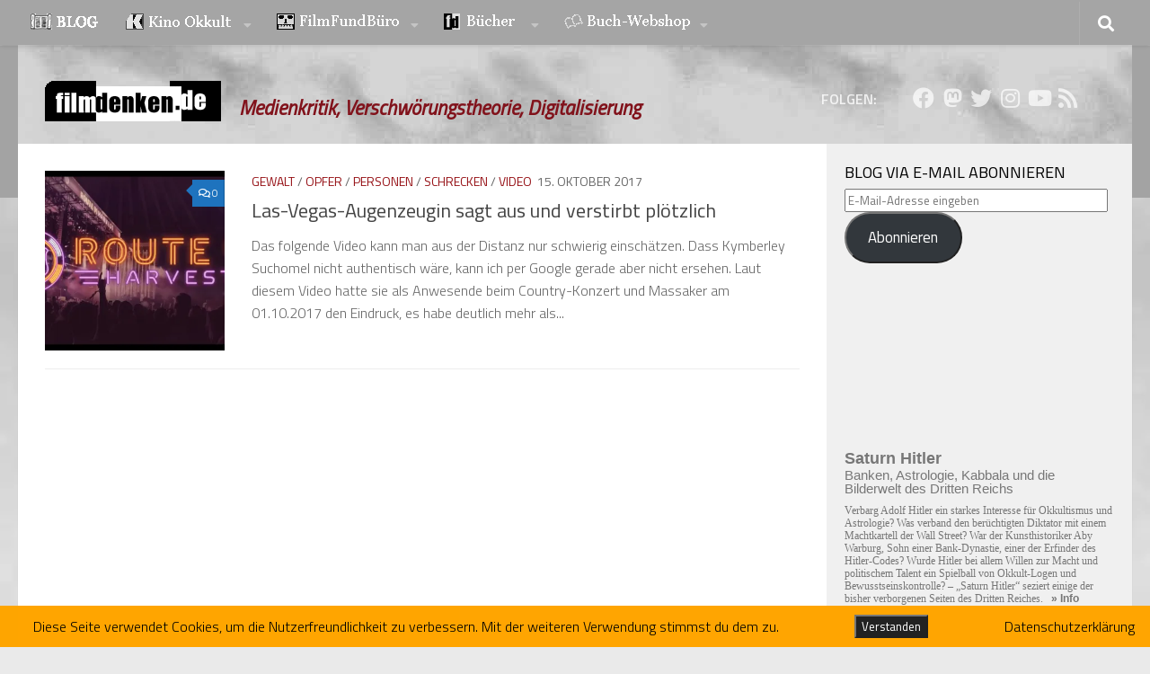

--- FILE ---
content_type: text/html; charset=UTF-8
request_url: https://filmdenken.de/tag/kymberley-suchomel/
body_size: 18058
content:
<!DOCTYPE html>
<html class="no-js" lang="de">
<head>
  <meta charset="UTF-8">
  <meta name="viewport" content="width=device-width, initial-scale=1.0">
  <link rel="profile" href="https://gmpg.org/xfn/11" />
  <link rel="pingback" href="https://filmdenken.de/xmlrpc.php">

  <meta name='robots' content='noindex, follow' />
<script>document.documentElement.className = document.documentElement.className.replace("no-js","js");</script>

	<!-- This site is optimized with the Yoast SEO plugin v26.8 - https://yoast.com/product/yoast-seo-wordpress/ -->
	<title>Kymberley Suchomel Archives | filmdenken.de</title>
	<meta property="og:locale" content="de_DE" />
	<meta property="og:type" content="article" />
	<meta property="og:title" content="Kymberley Suchomel Archives | filmdenken.de" />
	<meta property="og:url" content="https://filmdenken.de/tag/kymberley-suchomel/" />
	<meta property="og:site_name" content="filmdenken.de" />
	<meta property="og:image" content="https://i0.wp.com/filmdenken.de/wp-content/uploads/filmdenken-startseite-2020-07-02_2.png?fit=1569%2C901&ssl=1" />
	<meta property="og:image:width" content="1569" />
	<meta property="og:image:height" content="901" />
	<meta property="og:image:type" content="image/png" />
	<meta name="twitter:card" content="summary_large_image" />
	<meta name="twitter:site" content="@filmdenkende" />
	<script type="application/ld+json" class="yoast-schema-graph">{"@context":"https://schema.org","@graph":[{"@type":"CollectionPage","@id":"https://filmdenken.de/tag/kymberley-suchomel/","url":"https://filmdenken.de/tag/kymberley-suchomel/","name":"Kymberley Suchomel Archives | filmdenken.de","isPartOf":{"@id":"https://filmdenken.de/#website"},"primaryImageOfPage":{"@id":"https://filmdenken.de/tag/kymberley-suchomel/#primaryimage"},"image":{"@id":"https://filmdenken.de/tag/kymberley-suchomel/#primaryimage"},"thumbnailUrl":"https://i0.wp.com/filmdenken.de/wp-content/uploads/kymberly-suchomel-las-vegas.jpg?fit=1280%2C720&ssl=1","inLanguage":"de"},{"@type":"ImageObject","inLanguage":"de","@id":"https://filmdenken.de/tag/kymberley-suchomel/#primaryimage","url":"https://i0.wp.com/filmdenken.de/wp-content/uploads/kymberly-suchomel-las-vegas.jpg?fit=1280%2C720&ssl=1","contentUrl":"https://i0.wp.com/filmdenken.de/wp-content/uploads/kymberly-suchomel-las-vegas.jpg?fit=1280%2C720&ssl=1","width":1280,"height":720},{"@type":"WebSite","@id":"https://filmdenken.de/#website","url":"https://filmdenken.de/","name":"filmdenken.de","description":"Medienkritik, Verschwörungstheorie, Digitalisierung","publisher":{"@id":"https://filmdenken.de/#organization"},"potentialAction":[{"@type":"SearchAction","target":{"@type":"EntryPoint","urlTemplate":"https://filmdenken.de/?s={search_term_string}"},"query-input":{"@type":"PropertyValueSpecification","valueRequired":true,"valueName":"search_term_string"}}],"inLanguage":"de"},{"@type":"Organization","@id":"https://filmdenken.de/#organization","name":"filmdenken","url":"https://filmdenken.de/","logo":{"@type":"ImageObject","inLanguage":"de","@id":"https://filmdenken.de/#/schema/logo/image/","url":"https://i0.wp.com/filmdenken.de/wp-content/uploads/fd-logo-1.gif?fit=196%2C45&ssl=1","contentUrl":"https://i0.wp.com/filmdenken.de/wp-content/uploads/fd-logo-1.gif?fit=196%2C45&ssl=1","width":196,"height":45,"caption":"filmdenken"},"image":{"@id":"https://filmdenken.de/#/schema/logo/image/"},"sameAs":["https://www.facebook.com/filmdenken","https://x.com/filmdenkende","https://www.facebook.com/filmdenkende"]}]}</script>
	<!-- / Yoast SEO plugin. -->


<link rel='dns-prefetch' href='//stats.wp.com' />
<link rel='dns-prefetch' href='//v0.wordpress.com' />
<link rel='dns-prefetch' href='//jetpack.wordpress.com' />
<link rel='dns-prefetch' href='//s0.wp.com' />
<link rel='dns-prefetch' href='//public-api.wordpress.com' />
<link rel='dns-prefetch' href='//0.gravatar.com' />
<link rel='dns-prefetch' href='//1.gravatar.com' />
<link rel='dns-prefetch' href='//2.gravatar.com' />
<link rel='preconnect' href='//i0.wp.com' />
<link rel='preconnect' href='//c0.wp.com' />
<link id="hu-user-gfont" href="//fonts.googleapis.com/css?family=Titillium+Web:400,400italic,300italic,300,600&subset=latin,latin-ext" rel="stylesheet" type="text/css"><style id='wp-img-auto-sizes-contain-inline-css'>
img:is([sizes=auto i],[sizes^="auto," i]){contain-intrinsic-size:3000px 1500px}
/*# sourceURL=wp-img-auto-sizes-contain-inline-css */
</style>
<style id='wp-emoji-styles-inline-css'>

	img.wp-smiley, img.emoji {
		display: inline !important;
		border: none !important;
		box-shadow: none !important;
		height: 1em !important;
		width: 1em !important;
		margin: 0 0.07em !important;
		vertical-align: -0.1em !important;
		background: none !important;
		padding: 0 !important;
	}
/*# sourceURL=wp-emoji-styles-inline-css */
</style>
<link rel='stylesheet' id='wp-block-library-css' href='https://filmdenken.de/wp-content/plugins/gutenberg/build/styles/block-library/style.min.css?ver=22.4.0' media='all' />
<style id='wp-block-paragraph-inline-css'>
.is-small-text{font-size:.875em}.is-regular-text{font-size:1em}.is-large-text{font-size:2.25em}.is-larger-text{font-size:3em}.has-drop-cap:not(:focus):first-letter{float:left;font-size:8.4em;font-style:normal;font-weight:100;line-height:.68;margin:.05em .1em 0 0;text-transform:uppercase}body.rtl .has-drop-cap:not(:focus):first-letter{float:none;margin-left:.1em}p.has-drop-cap.has-background{overflow:hidden}:root :where(p.has-background){padding:1.25em 2.375em}:where(p.has-text-color:not(.has-link-color)) a{color:inherit}p.has-text-align-left[style*="writing-mode:vertical-lr"],p.has-text-align-right[style*="writing-mode:vertical-rl"]{rotate:180deg}
/*# sourceURL=https://filmdenken.de/wp-content/plugins/gutenberg/build/styles/block-library/paragraph/style.min.css */
</style>
<style id='global-styles-inline-css'>
:root{--wp--preset--aspect-ratio--square: 1;--wp--preset--aspect-ratio--4-3: 4/3;--wp--preset--aspect-ratio--3-4: 3/4;--wp--preset--aspect-ratio--3-2: 3/2;--wp--preset--aspect-ratio--2-3: 2/3;--wp--preset--aspect-ratio--16-9: 16/9;--wp--preset--aspect-ratio--9-16: 9/16;--wp--preset--color--black: #000000;--wp--preset--color--cyan-bluish-gray: #abb8c3;--wp--preset--color--white: #ffffff;--wp--preset--color--pale-pink: #f78da7;--wp--preset--color--vivid-red: #cf2e2e;--wp--preset--color--luminous-vivid-orange: #ff6900;--wp--preset--color--luminous-vivid-amber: #fcb900;--wp--preset--color--light-green-cyan: #7bdcb5;--wp--preset--color--vivid-green-cyan: #00d084;--wp--preset--color--pale-cyan-blue: #8ed1fc;--wp--preset--color--vivid-cyan-blue: #0693e3;--wp--preset--color--vivid-purple: #9b51e0;--wp--preset--gradient--vivid-cyan-blue-to-vivid-purple: linear-gradient(135deg,rgb(6,147,227) 0%,rgb(155,81,224) 100%);--wp--preset--gradient--light-green-cyan-to-vivid-green-cyan: linear-gradient(135deg,rgb(122,220,180) 0%,rgb(0,208,130) 100%);--wp--preset--gradient--luminous-vivid-amber-to-luminous-vivid-orange: linear-gradient(135deg,rgb(252,185,0) 0%,rgb(255,105,0) 100%);--wp--preset--gradient--luminous-vivid-orange-to-vivid-red: linear-gradient(135deg,rgb(255,105,0) 0%,rgb(207,46,46) 100%);--wp--preset--gradient--very-light-gray-to-cyan-bluish-gray: linear-gradient(135deg,rgb(238,238,238) 0%,rgb(169,184,195) 100%);--wp--preset--gradient--cool-to-warm-spectrum: linear-gradient(135deg,rgb(74,234,220) 0%,rgb(151,120,209) 20%,rgb(207,42,186) 40%,rgb(238,44,130) 60%,rgb(251,105,98) 80%,rgb(254,248,76) 100%);--wp--preset--gradient--blush-light-purple: linear-gradient(135deg,rgb(255,206,236) 0%,rgb(152,150,240) 100%);--wp--preset--gradient--blush-bordeaux: linear-gradient(135deg,rgb(254,205,165) 0%,rgb(254,45,45) 50%,rgb(107,0,62) 100%);--wp--preset--gradient--luminous-dusk: linear-gradient(135deg,rgb(255,203,112) 0%,rgb(199,81,192) 50%,rgb(65,88,208) 100%);--wp--preset--gradient--pale-ocean: linear-gradient(135deg,rgb(255,245,203) 0%,rgb(182,227,212) 50%,rgb(51,167,181) 100%);--wp--preset--gradient--electric-grass: linear-gradient(135deg,rgb(202,248,128) 0%,rgb(113,206,126) 100%);--wp--preset--gradient--midnight: linear-gradient(135deg,rgb(2,3,129) 0%,rgb(40,116,252) 100%);--wp--preset--font-size--small: 13px;--wp--preset--font-size--medium: 20px;--wp--preset--font-size--large: 36px;--wp--preset--font-size--x-large: 42px;--wp--preset--spacing--20: 0.44rem;--wp--preset--spacing--30: 0.67rem;--wp--preset--spacing--40: 1rem;--wp--preset--spacing--50: 1.5rem;--wp--preset--spacing--60: 2.25rem;--wp--preset--spacing--70: 3.38rem;--wp--preset--spacing--80: 5.06rem;--wp--preset--shadow--natural: 6px 6px 9px rgba(0, 0, 0, 0.2);--wp--preset--shadow--deep: 12px 12px 50px rgba(0, 0, 0, 0.4);--wp--preset--shadow--sharp: 6px 6px 0px rgba(0, 0, 0, 0.2);--wp--preset--shadow--outlined: 6px 6px 0px -3px rgb(255, 255, 255), 6px 6px rgb(0, 0, 0);--wp--preset--shadow--crisp: 6px 6px 0px rgb(0, 0, 0);}:where(body) { margin: 0; }:where(.is-layout-flex){gap: 0.5em;}:where(.is-layout-grid){gap: 0.5em;}body .is-layout-flex{display: flex;}.is-layout-flex{flex-wrap: wrap;align-items: center;}.is-layout-flex > :is(*, div){margin: 0;}body .is-layout-grid{display: grid;}.is-layout-grid > :is(*, div){margin: 0;}body{padding-top: 0px;padding-right: 0px;padding-bottom: 0px;padding-left: 0px;}a:where(:not(.wp-element-button)){text-decoration: underline;}:root :where(.wp-element-button, .wp-block-button__link){background-color: #32373c;border-width: 0;color: #fff;font-family: inherit;font-size: inherit;font-style: inherit;font-weight: inherit;letter-spacing: inherit;line-height: inherit;padding-top: calc(0.667em + 2px);padding-right: calc(1.333em + 2px);padding-bottom: calc(0.667em + 2px);padding-left: calc(1.333em + 2px);text-decoration: none;text-transform: inherit;}.has-black-color{color: var(--wp--preset--color--black) !important;}.has-cyan-bluish-gray-color{color: var(--wp--preset--color--cyan-bluish-gray) !important;}.has-white-color{color: var(--wp--preset--color--white) !important;}.has-pale-pink-color{color: var(--wp--preset--color--pale-pink) !important;}.has-vivid-red-color{color: var(--wp--preset--color--vivid-red) !important;}.has-luminous-vivid-orange-color{color: var(--wp--preset--color--luminous-vivid-orange) !important;}.has-luminous-vivid-amber-color{color: var(--wp--preset--color--luminous-vivid-amber) !important;}.has-light-green-cyan-color{color: var(--wp--preset--color--light-green-cyan) !important;}.has-vivid-green-cyan-color{color: var(--wp--preset--color--vivid-green-cyan) !important;}.has-pale-cyan-blue-color{color: var(--wp--preset--color--pale-cyan-blue) !important;}.has-vivid-cyan-blue-color{color: var(--wp--preset--color--vivid-cyan-blue) !important;}.has-vivid-purple-color{color: var(--wp--preset--color--vivid-purple) !important;}.has-black-background-color{background-color: var(--wp--preset--color--black) !important;}.has-cyan-bluish-gray-background-color{background-color: var(--wp--preset--color--cyan-bluish-gray) !important;}.has-white-background-color{background-color: var(--wp--preset--color--white) !important;}.has-pale-pink-background-color{background-color: var(--wp--preset--color--pale-pink) !important;}.has-vivid-red-background-color{background-color: var(--wp--preset--color--vivid-red) !important;}.has-luminous-vivid-orange-background-color{background-color: var(--wp--preset--color--luminous-vivid-orange) !important;}.has-luminous-vivid-amber-background-color{background-color: var(--wp--preset--color--luminous-vivid-amber) !important;}.has-light-green-cyan-background-color{background-color: var(--wp--preset--color--light-green-cyan) !important;}.has-vivid-green-cyan-background-color{background-color: var(--wp--preset--color--vivid-green-cyan) !important;}.has-pale-cyan-blue-background-color{background-color: var(--wp--preset--color--pale-cyan-blue) !important;}.has-vivid-cyan-blue-background-color{background-color: var(--wp--preset--color--vivid-cyan-blue) !important;}.has-vivid-purple-background-color{background-color: var(--wp--preset--color--vivid-purple) !important;}.has-black-border-color{border-color: var(--wp--preset--color--black) !important;}.has-cyan-bluish-gray-border-color{border-color: var(--wp--preset--color--cyan-bluish-gray) !important;}.has-white-border-color{border-color: var(--wp--preset--color--white) !important;}.has-pale-pink-border-color{border-color: var(--wp--preset--color--pale-pink) !important;}.has-vivid-red-border-color{border-color: var(--wp--preset--color--vivid-red) !important;}.has-luminous-vivid-orange-border-color{border-color: var(--wp--preset--color--luminous-vivid-orange) !important;}.has-luminous-vivid-amber-border-color{border-color: var(--wp--preset--color--luminous-vivid-amber) !important;}.has-light-green-cyan-border-color{border-color: var(--wp--preset--color--light-green-cyan) !important;}.has-vivid-green-cyan-border-color{border-color: var(--wp--preset--color--vivid-green-cyan) !important;}.has-pale-cyan-blue-border-color{border-color: var(--wp--preset--color--pale-cyan-blue) !important;}.has-vivid-cyan-blue-border-color{border-color: var(--wp--preset--color--vivid-cyan-blue) !important;}.has-vivid-purple-border-color{border-color: var(--wp--preset--color--vivid-purple) !important;}.has-vivid-cyan-blue-to-vivid-purple-gradient-background{background: var(--wp--preset--gradient--vivid-cyan-blue-to-vivid-purple) !important;}.has-light-green-cyan-to-vivid-green-cyan-gradient-background{background: var(--wp--preset--gradient--light-green-cyan-to-vivid-green-cyan) !important;}.has-luminous-vivid-amber-to-luminous-vivid-orange-gradient-background{background: var(--wp--preset--gradient--luminous-vivid-amber-to-luminous-vivid-orange) !important;}.has-luminous-vivid-orange-to-vivid-red-gradient-background{background: var(--wp--preset--gradient--luminous-vivid-orange-to-vivid-red) !important;}.has-very-light-gray-to-cyan-bluish-gray-gradient-background{background: var(--wp--preset--gradient--very-light-gray-to-cyan-bluish-gray) !important;}.has-cool-to-warm-spectrum-gradient-background{background: var(--wp--preset--gradient--cool-to-warm-spectrum) !important;}.has-blush-light-purple-gradient-background{background: var(--wp--preset--gradient--blush-light-purple) !important;}.has-blush-bordeaux-gradient-background{background: var(--wp--preset--gradient--blush-bordeaux) !important;}.has-luminous-dusk-gradient-background{background: var(--wp--preset--gradient--luminous-dusk) !important;}.has-pale-ocean-gradient-background{background: var(--wp--preset--gradient--pale-ocean) !important;}.has-electric-grass-gradient-background{background: var(--wp--preset--gradient--electric-grass) !important;}.has-midnight-gradient-background{background: var(--wp--preset--gradient--midnight) !important;}.has-small-font-size{font-size: var(--wp--preset--font-size--small) !important;}.has-medium-font-size{font-size: var(--wp--preset--font-size--medium) !important;}.has-large-font-size{font-size: var(--wp--preset--font-size--large) !important;}.has-x-large-font-size{font-size: var(--wp--preset--font-size--x-large) !important;}
/*# sourceURL=global-styles-inline-css */
</style>

<style id='classic-theme-styles-inline-css'>
.wp-block-button__link{background-color:#32373c;border-radius:9999px;box-shadow:none;color:#fff;font-size:1.125em;padding:calc(.667em + 2px) calc(1.333em + 2px);text-decoration:none}.wp-block-file__button{background:#32373c;color:#fff}.wp-block-accordion-heading{margin:0}.wp-block-accordion-heading__toggle{background-color:inherit!important;color:inherit!important}.wp-block-accordion-heading__toggle:not(:focus-visible){outline:none}.wp-block-accordion-heading__toggle:focus,.wp-block-accordion-heading__toggle:hover{background-color:inherit!important;border:none;box-shadow:none;color:inherit;padding:var(--wp--preset--spacing--20,1em) 0;text-decoration:none}.wp-block-accordion-heading__toggle:focus-visible{outline:auto;outline-offset:0}
/*# sourceURL=https://filmdenken.de/wp-content/plugins/gutenberg/build/styles/block-library/classic.min.css */
</style>
<link rel='stylesheet' id='fhw_dsgvo_cookie_register_frontend_style-css' href='https://filmdenken.de/wp-content/plugins/dsgvo-tools-cookie-hinweis-datenschutz/styles/frontend.css?ver=1769061608' media='all' />
<link rel='stylesheet' id='ce_responsive-css' href='https://filmdenken.de/wp-content/plugins/simple-embed-code/css/video-container.min.css?ver=2.5.1' media='all' />
<link rel='stylesheet' id='mc4wp-form-basic-css' href='https://filmdenken.de/wp-content/plugins/mailchimp-for-wp/assets/css/form-basic.css?ver=4.11.1' media='all' />
<link rel='stylesheet' id='hueman-main-style-css' href='https://filmdenken.de/wp-content/themes/hueman/assets/front/css/main.min.css?ver=3.7.27' media='all' />
<style id='hueman-main-style-inline-css'>
body { font-family:'Titillium Web', Arial, sans-serif;font-size:1.00rem }@media only screen and (min-width: 720px) {
        .nav > li { font-size:1.00rem; }
      }.sidebar .widget { padding-left: 20px; padding-right: 20px; padding-top: 20px; }::selection { background-color: #961116; }
::-moz-selection { background-color: #961116; }a,a>span.hu-external::after,.themeform label .required,#flexslider-featured .flex-direction-nav .flex-next:hover,#flexslider-featured .flex-direction-nav .flex-prev:hover,.post-hover:hover .post-title a,.post-title a:hover,.sidebar.s1 .post-nav li a:hover i,.content .post-nav li a:hover i,.post-related a:hover,.sidebar.s1 .widget_rss ul li a,#footer .widget_rss ul li a,.sidebar.s1 .widget_calendar a,#footer .widget_calendar a,.sidebar.s1 .alx-tab .tab-item-category a,.sidebar.s1 .alx-posts .post-item-category a,.sidebar.s1 .alx-tab li:hover .tab-item-title a,.sidebar.s1 .alx-tab li:hover .tab-item-comment a,.sidebar.s1 .alx-posts li:hover .post-item-title a,#footer .alx-tab .tab-item-category a,#footer .alx-posts .post-item-category a,#footer .alx-tab li:hover .tab-item-title a,#footer .alx-tab li:hover .tab-item-comment a,#footer .alx-posts li:hover .post-item-title a,.comment-tabs li.active a,.comment-awaiting-moderation,.child-menu a:hover,.child-menu .current_page_item > a,.wp-pagenavi a{ color: #961116; }input[type="submit"],.themeform button[type="submit"],.sidebar.s1 .sidebar-top,.sidebar.s1 .sidebar-toggle,#flexslider-featured .flex-control-nav li a.flex-active,.post-tags a:hover,.sidebar.s1 .widget_calendar caption,#footer .widget_calendar caption,.author-bio .bio-avatar:after,.commentlist li.bypostauthor > .comment-body:after,.commentlist li.comment-author-admin > .comment-body:after{ background-color: #961116; }.post-format .format-container { border-color: #961116; }.sidebar.s1 .alx-tabs-nav li.active a,#footer .alx-tabs-nav li.active a,.comment-tabs li.active a,.wp-pagenavi a:hover,.wp-pagenavi a:active,.wp-pagenavi span.current{ border-bottom-color: #961116!important; }.sidebar.s2 .post-nav li a:hover i,
.sidebar.s2 .widget_rss ul li a,
.sidebar.s2 .widget_calendar a,
.sidebar.s2 .alx-tab .tab-item-category a,
.sidebar.s2 .alx-posts .post-item-category a,
.sidebar.s2 .alx-tab li:hover .tab-item-title a,
.sidebar.s2 .alx-tab li:hover .tab-item-comment a,
.sidebar.s2 .alx-posts li:hover .post-item-title a { color: #1e73be; }
.sidebar.s2 .sidebar-top,.sidebar.s2 .sidebar-toggle,.post-comments,.jp-play-bar,.jp-volume-bar-value,.sidebar.s2 .widget_calendar caption{ background-color: #1e73be; }.sidebar.s2 .alx-tabs-nav li.active a { border-bottom-color: #1e73be; }
.post-comments::before { border-right-color: #1e73be; }
      .search-expand,
              #nav-topbar.nav-container { background-color: #a5a5a5}@media only screen and (min-width: 720px) {
                #nav-topbar .nav ul { background-color: #a5a5a5; }
              }.is-scrolled #header .nav-container.desktop-sticky,
              .is-scrolled #header .search-expand { background-color: #a5a5a5; background-color: rgba(165,165,165,0.90) }.is-scrolled .topbar-transparent #nav-topbar.desktop-sticky .nav ul { background-color: #a5a5a5; background-color: rgba(165,165,165,0.95) }#header { background-color: #a3a3a3; }
@media only screen and (min-width: 720px) {
  #nav-header .nav ul { background-color: #a3a3a3; }
}
        #header #nav-mobile { background-color: #a5a5a5; }.is-scrolled #header #nav-mobile { background-color: #a5a5a5; background-color: rgba(165,165,165,0.90) }#nav-header.nav-container, #main-header-search .search-expand { background-color: ; }
@media only screen and (min-width: 720px) {
  #nav-header .nav ul { background-color: ; }
}
        body {background: #eaeaea url(https://i0.wp.com/filmdenken.de/wp-content/uploads/hintergrund-wolken-grau.jpg?fit=700%2C700&ssl=1) repeat center center;background-attachment:fixed;background-size: cover;}

/*# sourceURL=hueman-main-style-inline-css */
</style>
<link rel='stylesheet' id='hueman-font-awesome-css' href='https://filmdenken.de/wp-content/themes/hueman/assets/front/css/font-awesome.min.css?ver=3.7.27' media='all' />
<link rel='stylesheet' id='jetpack-subscriptions-css' href='https://c0.wp.com/p/jetpack/15.4/_inc/build/subscriptions/subscriptions.min.css' media='all' />
<link rel='stylesheet' id='if-style-css' href='https://filmdenken.de/wp-content/plugins/ifeature-slider/css/if-slider.css?ver=6.9' media='all' />
<script src="https://c0.wp.com/c/6.9/wp-includes/js/jquery/jquery.min.js" id="jquery-core-js"></script>
<script src="https://c0.wp.com/c/6.9/wp-includes/js/jquery/jquery-migrate.min.js" id="jquery-migrate-js"></script>
<script src="https://filmdenken.de/wp-content/plugins/dsgvo-tools-cookie-hinweis-datenschutz/js/js.js?ver=1769061608" id="fhw_dsgvo_cookie_js-js"></script>
<script src="https://filmdenken.de/wp-content/plugins/related-posts-thumbnails/assets/js/front.min.js?ver=4.3.1" id="rpt_front_style-js"></script>
<script src="https://filmdenken.de/wp-content/plugins/related-posts-thumbnails/assets/js/lazy-load.js?ver=4.3.1" id="rpt-lazy-load-js"></script>
<link rel="https://api.w.org/" href="https://filmdenken.de/wp-json/" /><link rel="alternate" title="JSON" type="application/json" href="https://filmdenken.de/wp-json/wp/v2/tags/3210" /><link rel="EditURI" type="application/rsd+xml" title="RSD" href="https://filmdenken.de/xmlrpc.php?rsd" />
<meta name="generator" content="WordPress 6.9" />
            <script type="text/javascript"><!--
                                function powerpress_pinw(pinw_url){window.open(pinw_url, 'PowerPressPlayer','toolbar=0,status=0,resizable=1,width=460,height=320');	return false;}
                //-->

                // tabnab protection
                window.addEventListener('load', function () {
                    // make all links have rel="noopener noreferrer"
                    document.querySelectorAll('a[target="_blank"]').forEach(link => {
                        link.setAttribute('rel', 'noopener noreferrer');
                    });
                });
            </script>
                    <style>
            #related_posts_thumbnails li {
                border-right: 1px solid #dddddd;
                background-color: #ffffff            }

            #related_posts_thumbnails li:hover {
                background-color: #eeeeee;
            }

            .relpost_content {
                font-size: 14px;
                color: #333333;
            }

            .relpost-block-single {
                background-color: #ffffff;
                border-right: 1px solid #dddddd;
                border-left: 1px solid #dddddd;
                margin-right: -1px;
            }

            .relpost-block-single:hover {
                background-color: #eeeeee;
            }
        </style>

        	<style>img#wpstats{display:none}</style>
		<!-- Analytics by WP Statistics - https://wp-statistics.com -->
    <link rel="preload" as="font" type="font/woff2" href="https://filmdenken.de/wp-content/themes/hueman/assets/front/webfonts/fa-brands-400.woff2?v=5.15.2" crossorigin="anonymous"/>
    <link rel="preload" as="font" type="font/woff2" href="https://filmdenken.de/wp-content/themes/hueman/assets/front/webfonts/fa-regular-400.woff2?v=5.15.2" crossorigin="anonymous"/>
    <link rel="preload" as="font" type="font/woff2" href="https://filmdenken.de/wp-content/themes/hueman/assets/front/webfonts/fa-solid-900.woff2?v=5.15.2" crossorigin="anonymous"/>
  <!--[if lt IE 9]>
<script src="https://filmdenken.de/wp-content/themes/hueman/assets/front/js/ie/html5shiv-printshiv.min.js"></script>
<script src="https://filmdenken.de/wp-content/themes/hueman/assets/front/js/ie/selectivizr.js"></script>
<![endif]-->
<style>.recentcomments a{display:inline !important;padding:0 !important;margin:0 !important;}</style><link rel="icon" href="https://i0.wp.com/filmdenken.de/wp-content/uploads/cropped-fd-favicon_gro%C3%9F-1.jpg?fit=32%2C32&#038;ssl=1" sizes="32x32" />
<link rel="icon" href="https://i0.wp.com/filmdenken.de/wp-content/uploads/cropped-fd-favicon_gro%C3%9F-1.jpg?fit=192%2C192&#038;ssl=1" sizes="192x192" />
<link rel="apple-touch-icon" href="https://i0.wp.com/filmdenken.de/wp-content/uploads/cropped-fd-favicon_gro%C3%9F-1.jpg?fit=180%2C180&#038;ssl=1" />
<meta name="msapplication-TileImage" content="https://i0.wp.com/filmdenken.de/wp-content/uploads/cropped-fd-favicon_gro%C3%9F-1.jpg?fit=270%2C270&#038;ssl=1" />
		<style id="wp-custom-css">
			.page-title {
 display: none;
}
.site-description {
 font-size: 1.4em !important;
 font-weight: bold;
 color: #81121b;
}
.entry-inner {
 font-family:Georgia, serif;
 color: black;
}
#header { position: relative; padding-bottom: 30px; }
#header .hu-pad  { background-image: url("https://filmdenken.de/fd/grafik/hintergrund-wolken-grau-dunkel2.jpg"); }
#content .entry-summary { color: #666666; }
#content .post-meta { color: #666666; }
.advanced-recent-posts { line-height: 1.2em !important; }
.advanced-recent-posts  { maxlength: 10 !important; }
a:link, a:visited {
 text-decoration: none !important;
}
.is-type-video  { margin-top: 15px; margin-bottom: 15px; }
.video-container  { margin-top: 15px; margin-bottom: 15px; }
cite { font-size: 0.8em !important; }
.wp-block-image  { margin-top: 20px !important; margin-bottom: 20px !important; }
.relpost-thumb-container  { margin-top: 40px !important; }
.wp-block-quote  { margin-top: 20px !important; margin-bottom: 20px !important; }
.page-id-XX .page-title {
    display: none !important; }
.size-full { margin-top: 20px !important; margin-bottom: 20px !important; }
h3 {
 font-size: 1.2em !important;
 font-weight: bold;
 color: #000000;
}
h4 {
 font-size: 1.0em !important;
 font-weight: bold;
 color: #000000;
}		</style>
		</head>

<body data-rsssl=1 class="archive tag tag-kymberley-suchomel tag-3210 wp-custom-logo wp-embed-responsive wp-theme-hueman col-2cl full-width topbar-enabled header-desktop-sticky header-mobile-sticky hueman-3-7-27 chrome">
<div id="wrapper">
  <a class="screen-reader-text skip-link" href="#content">Zum Inhalt springen</a>
  
  <header id="header" class="top-menu-mobile-on one-mobile-menu top_menu header-ads-desktop  topbar-transparent no-header-img">
        <nav class="nav-container group mobile-menu mobile-sticky " id="nav-mobile" data-menu-id="header-1">
  <div class="mobile-title-logo-in-header"><p class="site-title">                  <a class="custom-logo-link" href="https://filmdenken.de/" rel="home" title="filmdenken.de | Homepage"><img src="https://i0.wp.com/filmdenken.de/wp-content/uploads/cropped-fd-logo-1-1.gif?fit=196%2C45&#038;ssl=1" alt="filmdenken.de" width="196" height="45"/></a>                </p></div>
        
                    <!-- <div class="ham__navbar-toggler collapsed" aria-expanded="false">
          <div class="ham__navbar-span-wrapper">
            <span class="ham-toggler-menu__span"></span>
          </div>
        </div> -->
        <button class="ham__navbar-toggler-two collapsed" title="Menu" aria-expanded="false">
          <span class="ham__navbar-span-wrapper">
            <span class="line line-1"></span>
            <span class="line line-2"></span>
            <span class="line line-3"></span>
          </span>
        </button>
            
      <div class="nav-text"></div>
      <div class="nav-wrap container">
                  <ul class="nav container-inner group mobile-search">
                            <li>
                  <form role="search" method="get" class="search-form" action="https://filmdenken.de/">
				<label>
					<span class="screen-reader-text">Suche nach:</span>
					<input type="search" class="search-field" placeholder="Suchen …" value="" name="s" />
				</label>
				<input type="submit" class="search-submit" value="Suchen" />
			</form>                </li>
                      </ul>
                <ul id="menu-filmdenken" class="nav container-inner group"><li id="menu-item-16974" class="menu-item menu-item-type-post_type menu-item-object-page current_page_parent menu-item-16974"><a href="https://filmdenken.de/blog-medienkritik-politik-verschwoerungstheorie-interpretation-digitalisierung/"><img src="https://filmdenken.de/fd/grafik/menu-blog.gif" alt="filmdenken-Blog" /></a></li>
<li id="menu-item-13" class="menu-item menu-item-type-custom menu-item-object-custom menu-item-has-children menu-item-13"><a href="https://filmdenken.de/kino-okkult-eine-geheime-weltgeschichte-im-zeitalter-des-films-portal/" title="Kino Okkult &#8211; Film, Architektur, Geschichte, Verschwörungstheorie"><img src="https://filmdenken.de/fd/grafik/menu-ko.gif" alt="Kino Okkult" /></a>
<ul class="sub-menu">
	<li id="menu-item-15" class="menu-item menu-item-type-custom menu-item-object-custom menu-item-15"><a href="https://filmdenken.de/kino-okkult-eine-geheime-weltgeschichte-im-zeitalter-des-films-portal/">Kino Okkult – Portal</a></li>
	<li id="menu-item-2809" class="menu-item menu-item-type-custom menu-item-object-custom menu-item-2809"><a href="https://filmdenken.de/kino-okkult-eine-geheime-weltgeschichte-im-zeitalter-des-films-1-11-september-2001-buch-info/">Bd. 1: 11. September 2001</a></li>
	<li id="menu-item-17" class="menu-item menu-item-type-custom menu-item-object-custom menu-item-17"><a href="https://filmdenken.de/kino-okkult-eine-geheime-weltgeschichte-im-zeitalter-des-films-2-geheimgesellschaften-buch-info/">Bd. 2: Geheimgesellschaften</a></li>
</ul>
</li>
<li id="menu-item-22" class="menu-item menu-item-type-custom menu-item-object-custom menu-item-has-children menu-item-22"><a href="https://filmdenken.de/filmfundbuero-experimentalfilm-found-footage-dokumentation/" title="Medienkritik, Dokumentarfilm, Experimentalfilm, found footage, Satire"><img src="https://filmdenken.de/fd/grafik/menu-ffb.gif" alt="FilmFundBüro" /></a>
<ul class="sub-menu">
	<li id="menu-item-4674" class="menu-item menu-item-type-custom menu-item-object-custom menu-item-4674"><a href="https://filmdenken.de/filmfundbuero-experimentalfilm-found-footage-dokumentation/filme-ansehen-videos/">Filme ansehen</a></li>
	<li id="menu-item-4675" class="menu-item menu-item-type-custom menu-item-object-custom menu-item-4675"><a href="https://filmdenken.de/filmfundbuero-experimentalfilm-found-footage-dokumentation/filmprogramm/">Filmprogramm</a></li>
	<li id="menu-item-4676" class="menu-item menu-item-type-custom menu-item-object-custom menu-item-4676"><a href="https://filmdenken.de/filmfundbuero-experimentalfilm-found-footage-dokumentation/vorfuehrung-und-gespraech-erwachsenenbildung-medienkompetenz/">Vorführung und Gespräch</a></li>
	<li id="menu-item-4677" class="menu-item menu-item-type-custom menu-item-object-custom menu-item-4677"><a href="https://filmdenken.de/filmfundbuero-experimentalfilm-found-footage-dokumentation/programmatik-found-footage-mashup-bildarchiv/">Programmatik</a></li>
	<li id="menu-item-4678" class="menu-item menu-item-type-custom menu-item-object-custom menu-item-4678"><a href="https://filmdenken.de/filmfundbuero-experimentalfilm-found-footage-dokumentation/urheberrecht-essay-bildzitat-filmzitat-mashup-found-footage/">Urheberrecht-Essay</a></li>
	<li id="menu-item-4679" class="menu-item menu-item-type-custom menu-item-object-custom menu-item-4679"><a href="https://filmdenken.de/filmfundbuero-experimentalfilm-found-footage-dokumentation/weblinks-found-footage-experimentalfilm-videokunst-urheberrecht/">Weblinks</a></li>
	<li id="menu-item-8125" class="menu-item menu-item-type-custom menu-item-object-custom menu-item-8125"><a href="http://youtube.com/filmdenken">YouTube-Channel</a></li>
</ul>
</li>
<li id="menu-item-26" class="menu-item menu-item-type-custom menu-item-object-custom menu-item-has-children menu-item-26"><a href="https://filmdenken.de/buch-webshop-medienkritik-verschwoerungstheorie-physiognomik/"><img src="https://filmdenken.de/fd/grafik/menu-buecher.gif" alt="Bücher" /></a>
<ul class="sub-menu">
	<li id="menu-item-8397" class="menu-item menu-item-type-post_type menu-item-object-page menu-item-8397"><a href="https://filmdenken.de/buecher/saturn-hitler-banken-astrologie-kabbala-und-die-bilderwelt-des-dritten-reichs-buch-info-videos/">Saturn Hitler. Banken, Astrologie, Kabbala und die Bilderwelt des Dritten Reichs</a></li>
	<li id="menu-item-8396" class="menu-item menu-item-type-post_type menu-item-object-page menu-item-8396"><a href="https://filmdenken.de/buecher/okkultsymbolik-und-machtpolitik-verschwoerungstheorie-kabbala-und-physiognomik-buch-info-videos/">Okkultsymbolik und Machtpolitik. Verschwörungstheorie, Kabbala und Physiognomik</a></li>
	<li id="menu-item-34" class="menu-item menu-item-type-custom menu-item-object-custom menu-item-34"><a href="https://filmdenken.de/buecher/krisen-abriss-finanzkrise-kulturkritik-buch-info/">Krisen-Abriss</a></li>
	<li id="menu-item-32" class="menu-item menu-item-type-custom menu-item-object-custom menu-item-32"><a href="https://filmdenken.de/kino-okkult-eine-geheime-weltgeschichte-im-zeitalter-des-films-portal/">Reihe „Kino Okkult“</a></li>
	<li id="menu-item-29" class="menu-item menu-item-type-custom menu-item-object-custom menu-item-29"><a href="https://filmdenken.de/glotze-fatal-wie-tv-unterhaltung-leben-zerstoert-buch-info">Glotze fatal</a></li>
	<li id="menu-item-3252" class="menu-item menu-item-type-custom menu-item-object-custom menu-item-3252"><a href="https://filmdenken.de/filmbild-und-koerperwelt-anthropomorphismus-in-naturphilosophie-aesthetik-und-medientheorie-der-moderne-buch-info/">Filmbild und Körperwelt</a></li>
	<li id="menu-item-8869" class="menu-item menu-item-type-custom menu-item-object-custom menu-item-8869"><a href="https://filmdenken.de/billywilder/index2.htm">Billy Wilder</a></li>
</ul>
</li>
<li id="menu-item-24" class="menu-item menu-item-type-custom menu-item-object-custom menu-item-has-children menu-item-24"><a href="https://filmdenken.de/buch-webshop-medienkritik-verschwoerungstheorie-physiognomik/" title="Buch-Webshop für filmdenken-Bücher"><img src="https://filmdenken.de/fd/grafik/menu-webshop.gif" alt="Buch-Webshop" /></a>
<ul class="sub-menu">
	<li id="menu-item-28" class="menu-item menu-item-type-custom menu-item-object-custom menu-item-28"><a href="https://filmdenken.de/buch-webshop-medienkritik-verschwoerungstheorie-physiognomik/">per PayPal</a></li>
	<li id="menu-item-4662" class="menu-item menu-item-type-custom menu-item-object-custom menu-item-4662"><a href="http://www.amazon.de/s/ref=nb_sb_noss?__mk_de_DE=%C3%85M%C3%85Z%C3%95%C3%91&#038;url=search-alias%3Dstripbooks&#038;field-keywords=filmdenken+verlag&#038;rh=n%3A186606%2Ck%3Afilmdenken+verlag&#038;camp=1638&#038;creative=6742&#038;creativeASIN=3981392116&#038;linkCode=as2&#038;tag=netzlesen-21">amazon</a></li>
</ul>
</li>
</ul>      </div>
</nav><!--/#nav-topbar-->  
        <nav class="nav-container group desktop-menu desktop-sticky " id="nav-topbar" data-menu-id="header-2">
    <div class="nav-text"></div>
  <div class="topbar-toggle-down">
    <i class="fas fa-angle-double-down" aria-hidden="true" data-toggle="down" title="Menü erweitern"></i>
    <i class="fas fa-angle-double-up" aria-hidden="true" data-toggle="up" title="Menü reduzieren"></i>
  </div>
  <div class="nav-wrap container">
    <ul id="menu-filmdenken-1" class="nav container-inner group"><li class="menu-item menu-item-type-post_type menu-item-object-page current_page_parent menu-item-16974"><a href="https://filmdenken.de/blog-medienkritik-politik-verschwoerungstheorie-interpretation-digitalisierung/"><img src="https://filmdenken.de/fd/grafik/menu-blog.gif" alt="filmdenken-Blog" /></a></li>
<li class="menu-item menu-item-type-custom menu-item-object-custom menu-item-has-children menu-item-13"><a href="https://filmdenken.de/kino-okkult-eine-geheime-weltgeschichte-im-zeitalter-des-films-portal/" title="Kino Okkult &#8211; Film, Architektur, Geschichte, Verschwörungstheorie"><img src="https://filmdenken.de/fd/grafik/menu-ko.gif" alt="Kino Okkult" /></a>
<ul class="sub-menu">
	<li class="menu-item menu-item-type-custom menu-item-object-custom menu-item-15"><a href="https://filmdenken.de/kino-okkult-eine-geheime-weltgeschichte-im-zeitalter-des-films-portal/">Kino Okkult – Portal</a></li>
	<li class="menu-item menu-item-type-custom menu-item-object-custom menu-item-2809"><a href="https://filmdenken.de/kino-okkult-eine-geheime-weltgeschichte-im-zeitalter-des-films-1-11-september-2001-buch-info/">Bd. 1: 11. September 2001</a></li>
	<li class="menu-item menu-item-type-custom menu-item-object-custom menu-item-17"><a href="https://filmdenken.de/kino-okkult-eine-geheime-weltgeschichte-im-zeitalter-des-films-2-geheimgesellschaften-buch-info/">Bd. 2: Geheimgesellschaften</a></li>
</ul>
</li>
<li class="menu-item menu-item-type-custom menu-item-object-custom menu-item-has-children menu-item-22"><a href="https://filmdenken.de/filmfundbuero-experimentalfilm-found-footage-dokumentation/" title="Medienkritik, Dokumentarfilm, Experimentalfilm, found footage, Satire"><img src="https://filmdenken.de/fd/grafik/menu-ffb.gif" alt="FilmFundBüro" /></a>
<ul class="sub-menu">
	<li class="menu-item menu-item-type-custom menu-item-object-custom menu-item-4674"><a href="https://filmdenken.de/filmfundbuero-experimentalfilm-found-footage-dokumentation/filme-ansehen-videos/">Filme ansehen</a></li>
	<li class="menu-item menu-item-type-custom menu-item-object-custom menu-item-4675"><a href="https://filmdenken.de/filmfundbuero-experimentalfilm-found-footage-dokumentation/filmprogramm/">Filmprogramm</a></li>
	<li class="menu-item menu-item-type-custom menu-item-object-custom menu-item-4676"><a href="https://filmdenken.de/filmfundbuero-experimentalfilm-found-footage-dokumentation/vorfuehrung-und-gespraech-erwachsenenbildung-medienkompetenz/">Vorführung und Gespräch</a></li>
	<li class="menu-item menu-item-type-custom menu-item-object-custom menu-item-4677"><a href="https://filmdenken.de/filmfundbuero-experimentalfilm-found-footage-dokumentation/programmatik-found-footage-mashup-bildarchiv/">Programmatik</a></li>
	<li class="menu-item menu-item-type-custom menu-item-object-custom menu-item-4678"><a href="https://filmdenken.de/filmfundbuero-experimentalfilm-found-footage-dokumentation/urheberrecht-essay-bildzitat-filmzitat-mashup-found-footage/">Urheberrecht-Essay</a></li>
	<li class="menu-item menu-item-type-custom menu-item-object-custom menu-item-4679"><a href="https://filmdenken.de/filmfundbuero-experimentalfilm-found-footage-dokumentation/weblinks-found-footage-experimentalfilm-videokunst-urheberrecht/">Weblinks</a></li>
	<li class="menu-item menu-item-type-custom menu-item-object-custom menu-item-8125"><a href="http://youtube.com/filmdenken">YouTube-Channel</a></li>
</ul>
</li>
<li class="menu-item menu-item-type-custom menu-item-object-custom menu-item-has-children menu-item-26"><a href="https://filmdenken.de/buch-webshop-medienkritik-verschwoerungstheorie-physiognomik/"><img src="https://filmdenken.de/fd/grafik/menu-buecher.gif" alt="Bücher" /></a>
<ul class="sub-menu">
	<li class="menu-item menu-item-type-post_type menu-item-object-page menu-item-8397"><a href="https://filmdenken.de/buecher/saturn-hitler-banken-astrologie-kabbala-und-die-bilderwelt-des-dritten-reichs-buch-info-videos/">Saturn Hitler. Banken, Astrologie, Kabbala und die Bilderwelt des Dritten Reichs</a></li>
	<li class="menu-item menu-item-type-post_type menu-item-object-page menu-item-8396"><a href="https://filmdenken.de/buecher/okkultsymbolik-und-machtpolitik-verschwoerungstheorie-kabbala-und-physiognomik-buch-info-videos/">Okkultsymbolik und Machtpolitik. Verschwörungstheorie, Kabbala und Physiognomik</a></li>
	<li class="menu-item menu-item-type-custom menu-item-object-custom menu-item-34"><a href="https://filmdenken.de/buecher/krisen-abriss-finanzkrise-kulturkritik-buch-info/">Krisen-Abriss</a></li>
	<li class="menu-item menu-item-type-custom menu-item-object-custom menu-item-32"><a href="https://filmdenken.de/kino-okkult-eine-geheime-weltgeschichte-im-zeitalter-des-films-portal/">Reihe „Kino Okkult“</a></li>
	<li class="menu-item menu-item-type-custom menu-item-object-custom menu-item-29"><a href="https://filmdenken.de/glotze-fatal-wie-tv-unterhaltung-leben-zerstoert-buch-info">Glotze fatal</a></li>
	<li class="menu-item menu-item-type-custom menu-item-object-custom menu-item-3252"><a href="https://filmdenken.de/filmbild-und-koerperwelt-anthropomorphismus-in-naturphilosophie-aesthetik-und-medientheorie-der-moderne-buch-info/">Filmbild und Körperwelt</a></li>
	<li class="menu-item menu-item-type-custom menu-item-object-custom menu-item-8869"><a href="https://filmdenken.de/billywilder/index2.htm">Billy Wilder</a></li>
</ul>
</li>
<li class="menu-item menu-item-type-custom menu-item-object-custom menu-item-has-children menu-item-24"><a href="https://filmdenken.de/buch-webshop-medienkritik-verschwoerungstheorie-physiognomik/" title="Buch-Webshop für filmdenken-Bücher"><img src="https://filmdenken.de/fd/grafik/menu-webshop.gif" alt="Buch-Webshop" /></a>
<ul class="sub-menu">
	<li class="menu-item menu-item-type-custom menu-item-object-custom menu-item-28"><a href="https://filmdenken.de/buch-webshop-medienkritik-verschwoerungstheorie-physiognomik/">per PayPal</a></li>
	<li class="menu-item menu-item-type-custom menu-item-object-custom menu-item-4662"><a href="http://www.amazon.de/s/ref=nb_sb_noss?__mk_de_DE=%C3%85M%C3%85Z%C3%95%C3%91&#038;url=search-alias%3Dstripbooks&#038;field-keywords=filmdenken+verlag&#038;rh=n%3A186606%2Ck%3Afilmdenken+verlag&#038;camp=1638&#038;creative=6742&#038;creativeASIN=3981392116&#038;linkCode=as2&#038;tag=netzlesen-21">amazon</a></li>
</ul>
</li>
</ul>  </div>
      <div id="topbar-header-search" class="container">
      <div class="container-inner">
        <button class="toggle-search"><i class="fas fa-search"></i></button>
        <div class="search-expand">
          <div class="search-expand-inner"><form role="search" method="get" class="search-form" action="https://filmdenken.de/">
				<label>
					<span class="screen-reader-text">Suche nach:</span>
					<input type="search" class="search-field" placeholder="Suchen …" value="" name="s" />
				</label>
				<input type="submit" class="search-submit" value="Suchen" />
			</form></div>
        </div>
      </div><!--/.container-inner-->
    </div><!--/.container-->
  
</nav><!--/#nav-topbar-->  
  <div class="container group">
        <div class="container-inner">

                    <div class="group hu-pad central-header-zone">
                  <div class="logo-tagline-group">
                      <p class="site-title">                  <a class="custom-logo-link" href="https://filmdenken.de/" rel="home" title="filmdenken.de | Homepage"><img src="https://i0.wp.com/filmdenken.de/wp-content/uploads/cropped-fd-logo-1-1.gif?fit=196%2C45&#038;ssl=1" alt="filmdenken.de" width="196" height="45"/></a>                </p>                                                <p class="site-description">Medienkritik, Verschwörungstheorie, Digitalisierung</p>
                                        </div>
                  
<div class="sidebar-top group" style="float: right; top: 20px;">
				<p>Folgen:</p>
				<ul class="social-links"><li><a rel="nofollow noopener noreferrer" class="social-tooltip"  title="" aria-label="" href="javascript:void(0)" target="_blank" ><i class="fab "></i></a></li><li><a rel="nofollow noopener noreferrer" class="social-tooltip"  title="Folge uns auf Facebook" aria-label="Folge uns auf Facebook" href="http://facebook.com/filmdenken" target="_blank" ><i class="fab fa-facebook"></i></a></li><li><a rel="nofollow noopener noreferrer" class="social-tooltip"  title="Folge uns auf Mastodon" aria-label="Folge uns auf Mastodon" href="https://mastodon.social/@filmdenken" target="_blank" ><i class="fab fa-mastodon"></i></a></li><li><a rel="nofollow noopener noreferrer" class="social-tooltip"  title="Folge uns auf Twitter" aria-label="Folge uns auf Twitter" href="https://twitter.com/intent/follow?screen_name=filmdenkende" target="_blank" ><i class="fab fa-twitter"></i></a></li><li><a rel="nofollow noopener noreferrer" class="social-tooltip"  title="Folge uns auf Instagram" aria-label="Folge uns auf Instagram" href="https://www.instagram.com/filmdenken/" target="_blank" ><i class="fab fa-instagram"></i></a></li><li><a rel="nofollow noopener noreferrer" class="social-tooltip"  title="Folge uns auf Youtube" aria-label="Folge uns auf Youtube" href="https://www.youtube.com/@filmdenken?sub_confirmation=1" target="_blank" ><i class="fab fa-youtube"></i></a></li><li><a rel="nofollow noopener noreferrer" class="social-tooltip"  title="Folge uns auf Rss" aria-label="Folge uns auf Rss" href="https://filmdenken.de/feed/" target="_blank" ><i class="fas fa-rss"></i></a></li></ul>			</div>

                                </div>
      
      
    </div><!--/.container-inner-->
      </div><!--/.container-->

</header><!--/#header-->
  
  <div class="container" id="page">
    <div class="container-inner">
            <div class="main">
        <div class="main-inner group">
          
              <main class="content" id="content">
              <div class="page-title hu-pad group">
          	    		<h1><i class="fas fa-tags"></i>Schlagwörter: <span>Kymberley Suchomel </span></h1>
    	
    </div><!--/.page-title-->
          <div class="hu-pad group">
            
  <div id="grid-wrapper" class="post-list-standard">
          <article id="post-13046" class="group post-standard grid-item excerpt post-13046 post type-post status-publish format-standard has-post-thumbnail hentry category-gewalt category-opfer category-personen category-schrecken category-video tag-amoklauf tag-kymberley-suchomel tag-las-vegas">
	<div class="post-inner post-hover">
      		<div class="post-thumbnail">
  			<a href="https://filmdenken.de/las-vegas-augenzeugin-sagt-aus-und-verstirbt-ploetzlich/">
            				<img width="320" height="320" src="https://i0.wp.com/filmdenken.de/wp-content/uploads/kymberly-suchomel-las-vegas.jpg?resize=320%2C320&amp;ssl=1" class="attachment-thumb-standard size-thumb-standard wp-post-image" alt="" decoding="async" fetchpriority="high" srcset="https://i0.wp.com/filmdenken.de/wp-content/uploads/kymberly-suchomel-las-vegas.jpg?resize=150%2C150&amp;ssl=1 150w, https://i0.wp.com/filmdenken.de/wp-content/uploads/kymberly-suchomel-las-vegas.jpg?resize=50%2C50&amp;ssl=1 50w, https://i0.wp.com/filmdenken.de/wp-content/uploads/kymberly-suchomel-las-vegas.jpg?resize=73%2C73&amp;ssl=1 73w, https://i0.wp.com/filmdenken.de/wp-content/uploads/kymberly-suchomel-las-vegas.jpg?resize=80%2C80&amp;ssl=1 80w, https://i0.wp.com/filmdenken.de/wp-content/uploads/kymberly-suchomel-las-vegas.jpg?resize=320%2C320&amp;ssl=1 320w, https://i0.wp.com/filmdenken.de/wp-content/uploads/kymberly-suchomel-las-vegas.jpg?resize=160%2C160&amp;ssl=1 160w, https://i0.wp.com/filmdenken.de/wp-content/uploads/kymberly-suchomel-las-vegas.jpg?zoom=2&amp;resize=320%2C320&amp;ssl=1 640w, https://i0.wp.com/filmdenken.de/wp-content/uploads/kymberly-suchomel-las-vegas.jpg?zoom=3&amp;resize=320%2C320&amp;ssl=1 960w" sizes="(max-width: 320px) 100vw, 320px" />  				  				  				  			</a>
  			  				<a class="post-comments" href="https://filmdenken.de/las-vegas-augenzeugin-sagt-aus-und-verstirbt-ploetzlich/#respond"><i class="far fa-comments"></i>0</a>
  			  		</div><!--/.post-thumbnail-->
    		<div class="post-content">
        			<div class="post-meta group">
                      <p class="post-category"><a href="https://filmdenken.de/category/gewalt/" rel="category tag">Gewalt</a> / <a href="https://filmdenken.de/category/opfer/" rel="category tag">Opfer</a> / <a href="https://filmdenken.de/category/personen/" rel="category tag">Personen</a> / <a href="https://filmdenken.de/category/schrecken/" rel="category tag">Schrecken</a> / <a href="https://filmdenken.de/category/video/" rel="category tag">Video</a></p>
                                <p class="post-date">
  <time class="published updated" datetime="2017-10-15 13:14:03">15. Oktober 2017</time>
</p>

  <p class="post-byline" style="display:none">&nbsp;von    <span class="vcard author">
      <span class="fn"><a href="https://filmdenken.de/author/admin/" title="Beiträge von Daniel Hermsdorf" rel="author">Daniel Hermsdorf</a></span>
    </span> &middot; Published <span class="published">15. Oktober 2017</span>
      </p>
            			</div><!--/.post-meta-->
      			<h2 class="post-title entry-title">
				<a href="https://filmdenken.de/las-vegas-augenzeugin-sagt-aus-und-verstirbt-ploetzlich/" rel="bookmark">Las-Vegas-Augenzeugin sagt aus und verstirbt plötzlich</a>
			</h2><!--/.post-title-->
      			<div class="entry excerpt entry-summary">
				<p>Das folgende Video kann man aus der Distanz nur schwierig einschätzen. Dass Kymberley Suchomel nicht authentisch wäre, kann ich per Google gerade aber nicht ersehen. Laut diesem Video hatte sie als Anwesende beim Country-Konzert und Massaker am 01.10.2017 den Eindruck, es habe deutlich mehr als&#46;&#46;&#46;</p>
			</div><!--/.entry-->
			
		</div><!--/.post-content-->

	</div><!--/.post-inner-->
</article><!--/.post-->
      </div>

<nav class="pagination group">
			<ul class="group">
			<li class="prev left"></li>
			<li class="next right"></li>
		</ul>
	</nav><!--/.pagination-->
          </div><!--/.hu-pad-->
            </main><!--/.content-->
          

	<div class="sidebar s1 collapsed" data-position="right" data-layout="col-2cl" data-sb-id="s1">

		<button class="sidebar-toggle" title="Seitenleiste erweitern"><i class="fas sidebar-toggle-arrows"></i></button>

		<div class="sidebar-content">

			
			
			
			<div id="blog_subscription-3" class="widget widget_blog_subscription jetpack_subscription_widget"><h3 class="widget-title">Blog via E-Mail abonnieren</h3>
			<div class="wp-block-jetpack-subscriptions__container">
			<form action="#" method="post" accept-charset="utf-8" id="subscribe-blog-blog_subscription-3"
				data-blog="66268444"
				data-post_access_level="everybody" >
									<p id="subscribe-email">
						<label id="jetpack-subscribe-label"
							class="screen-reader-text"
							for="subscribe-field-blog_subscription-3">
							E-Mail-Adresse eingeben						</label>
						<input type="email" name="email" autocomplete="email" required="required"
																					value=""
							id="subscribe-field-blog_subscription-3"
							placeholder="E-Mail-Adresse eingeben"
						/>
					</p>

					<p id="subscribe-submit"
											>
						<input type="hidden" name="action" value="subscribe"/>
						<input type="hidden" name="source" value="https://filmdenken.de/tag/kymberley-suchomel/"/>
						<input type="hidden" name="sub-type" value="widget"/>
						<input type="hidden" name="redirect_fragment" value="subscribe-blog-blog_subscription-3"/>
						<input type="hidden" id="_wpnonce" name="_wpnonce" value="daf001c99b" /><input type="hidden" name="_wp_http_referer" value="/tag/kymberley-suchomel/" />						<button type="submit"
															class="wp-block-button__link"
																					name="jetpack_subscriptions_widget"
						>
							Abonnieren						</button>
					</p>
							</form>
						</div>
			
</div><div id="custom_html-15" class="widget_text widget widget_custom_html"><div class="textwidget custom-html-widget"><iframe width="100%" height="100%" src="https://www.youtube.com/embed/WrOR0Hlk4Hk" title="YouTube video player" frameborder="0" allow="accelerometer; autoplay; clipboard-write; encrypted-media; gyroscope; picture-in-picture; web-share" referrerpolicy="strict-origin-when-cross-origin" allowfullscreen></iframe>
<div style="font-family: Titillium, Verdana, Arial, Helvetica, sans-serif; font-size: 1.2em; line-height:1.2em; margin-top: 10px; font-weight: bold;"><a href="https://filmdenken.de/buecher/saturn-hitler-banken-astrologie-kabbala-und-die-bilderwelt-des-dritten-reichs-buch-info-videos/">Saturn Hitler</a></div>
<div style="font-family: Titillium, Verdana, Arial, Helvetica, sans-serif; font-size: 1.0em; line-height: 1.0em;"><a href="https://filmdenken.de/buecher/saturn-hitler-banken-astrologie-kabbala-und-die-bilderwelt-des-dritten-reichs-buch-info-videos/">Banken, Astrologie, Kabbala und die Bilderwelt des Dritten Reichs</a></div>
<div style="font-size: 1.0em;"></div>
<div style="font-family: Georgia, Times, serif; font-size: 0.8em; line-height: 1.2em; margin-top: 10px;">Verbarg Adolf Hitler ein starkes Interesse für Okkultismus und Astrologie? Was verband den berüchtigten Diktator mit einem Macht­kartell der Wall Street? War der Kunsthistoriker Aby Warburg, Sohn einer Bank-Dynastie, einer der Erfinder des Hitler-Codes? Wurde Hitler bei allem Willen zur Macht und politischem Talent ein Spielball von Okkult-Logen und Bewusstseinskontrolle?  – „Saturn Hitler“ seziert einige der bisher verborgenen Seiten des Dritten Reiches.&nbsp;&nbsp; <span style="font-family: Titillium, Verdana, Arial, Helvetica, sans-serif; font-size: 1em; white-space: nowrap; font-weight: bold;"><a href="https://filmdenken.de/buecher/saturn-hitler-banken-astrologie-kabbala-und-die-bilderwelt-des-dritten-reichs-buch-info-videos/">»&nbsp;Info</a></span></div></div></div><div id="custom_html-2" class="widget_text widget widget_custom_html"><div class="textwidget custom-html-widget"><iframe width="100%" height="100%" src="https://www.youtube.com/embed/eYjLetUKtts" title="YouTube video player" frameborder="0" allow="accelerometer; autoplay; clipboard-write; encrypted-media; gyroscope; picture-in-picture; web-share" referrerpolicy="strict-origin-when-cross-origin" allowfullscreen></iframe>
<div style="font-family: Titillium, Verdana, Arial, Helvetica, sans-serif; font-size: 1.2em; line-height:1.2em; margin-top: 10px; font-weight: bold;"><a href="https://filmdenken.de/buecher/okkultsymbolik-und-machtpolitik-verschwoerungstheorie-kabbala-und-physiognomik-buch-info-videos/">Okkultsymbolik und Machtpolitik</a></div>
<div style="font-family: Titillium, Verdana, Arial, Helvetica, sans-serif; font-size: 1.0em; line-height: 1.0em;"><a href="https://filmdenken.de/buecher/okkultsymbolik-und-machtpolitik-verschwoerungstheorie-kabbala-und-physiognomik-buch-info-videos/">Verschwörungstheorie, Kabbala und Physiognomik</a></div>
<div style="font-size: 1.0em;"></div>
<div style="font-family: Georgia, Times, serif; font-size: 0.8em; line-height: 1.2em; margin-top: 10px;">Daniel Hermsdorf arbeitet in diesem Buch an seriösen Begriffen und Kriterien für Verschwörungstheorien. Er fragt nach Organisationsprinzipien des Logentums von Freimaurern, Jesuiten, Illuminaten, später der Bilderberger und diverser anderer Geheimbünde und Elite-Clubs. Damit verbunden ist eine Symbolik von Macht, die teils öffentlich präsent, aber auch elitär codiert und als Geheimnis gedacht ist.&nbsp;&nbsp;<span style="font-family: Titillium, Verdana, Arial, Helvetica, sans-serif; font-size: 1em; white-space: nowrap; font-weight: bold;"><a href="https://filmdenken.de/buecher/okkultsymbolik-und-machtpolitik-verschwoerungstheorie-kabbala-und-physiognomik-buch-info-videos/">»&nbsp;Info</a></span></div></div></div><div id="custom_html-7" class="widget_text widget widget_custom_html"><div class="textwidget custom-html-widget"><a href="https://mastodon.social/@filmdenken" target="_blank" rel="noopener"><img data-recalc-dims="1" src="https://i0.wp.com/filmdenken.de/wp-content/uploads/mastodon-logo-klein.png?h=30&#038;ssl=1"  border="0" alt="Mastodon"></a>
<div id="mastodon-post-display"><div class="mastodon-post"><p>Brian Tyler Cohen: #Trump forgets #Greenland&#039;s name FOUR TIMES on stage in #Davos - YouTube  <a href="https://www.youtube.com/watch?v=0hS_11eyhuI">https://www.youtube.com/watch?v=0hS_11eyhuI</a></p><p><em><a href=https://mastodon.social/@filmdenken/115936153913725575>22 January 2026 @ 1:28 am</a></em></p></div><div class="mastodon-post"><p>&quot;... your lover is not gonna be killed anymore, so...&quot; | David #Pakman Show: #Trump almost SERIOUSLY INJURED on live TV - YouTube  <a href="https://www.youtube.com/watch?v=tJZe-Simi2c">https://www.youtube.com/watch?v=tJZe-Simi2c</a></p><p><em><a href=https://mastodon.social/@filmdenken/115935910546096558>22 January 2026 @ 12:26 am</a></em></p></div><div class="mastodon-post"><p>Keith Edwards: DOCTOR: #Trump has 2 to 4 months to live - YouTube  <a href="https://www.youtube.com/watch?v=AjNYjgIsVnw">https://www.youtube.com/watch?v=AjNYjgIsVnw</a></p><p><em><a href=https://mastodon.social/@filmdenken/115930489198756308>21 January 2026 @ 1:28 am</a></em></p></div><div class="mastodon-post"><p>David Pakman Show: #Trump #dementia concerns, he can’t answer basic questions - YouTube  <a href="https://www.youtube.com/watch?v=SABXlduqIQ4">https://www.youtube.com/watch?v=SABXlduqIQ4</a></p><p><em><a href=https://mastodon.social/@filmdenken/115930485749425711>21 January 2026 @ 1:27 am</a></em></p></div><div class="mastodon-post"><p>Scott Carney: Top #Psychologist Diagnoses #Trump&#039;s Brain Damage - YouTube  <a href="https://www.youtube.com/watch?v=AaEw9abf5jc">https://www.youtube.com/watch?v=AaEw9abf5jc</a> #Politik #USA #Psychologie #Narzissmus #Psychopathologie</p><p><em><a href=https://mastodon.social/@filmdenken/115930351133265833>21 January 2026 @ 12:52 am</a></em></p></div><div class="mastodon-post"><p>Monitor: Trumps Glaubenskrieg: #Evangelikale Netzwerke machen mobil -  <a href="https://www.youtube.com/watch?v=SZnJIkhnHMA">https://www.youtube.com/watch?v=SZnJIkhnHMA</a> #Trump #AfD #USA</p><p><em><a href=https://mastodon.social/@filmdenken/115924603537819569>20 January 2026 @ 12:31 am</a></em></p></div></div></div></div><div id="block-2" class="widget widget_block widget_text">
<p class="wp-block-paragraph"><strong>Rechtlicher Hinweis</strong>: Einige Blog-Beiträge und Inhaltsseiten von filmdenken.de enthalten <strong><em>Affiliate-Links zu amazon</em></strong>. Nach Verwendung dieser Links können bei Käufen auf amazon geringe Vergütungen für filmdenken.de entstehen, die sich nicht auf den Preis für Käufer auswirken.</p>
</div><div id="custom_html-6" class="widget_text widget widget_custom_html"><div class="textwidget custom-html-widget"><a href="http://www.daniel-hermsdorf.de" target="_blank"><img data-recalc-dims="1" src="https://i0.wp.com/filmdenken.de/daniel-hermsdorf/grafik/dh.jpg" alt="Daniel Hermsdorf" border="0">&nbsp;&nbsp;Zum Autor Daniel Hermsdorf</a>
<br />
<hr></div></div><div id="custom_html-4" class="widget_text widget widget_custom_html"><h3 class="widget-title">filmdenken kostenfrei unterstützen</h3><div class="textwidget custom-html-widget"><div style="height: 110px; width: 180px; margin-bottom: 10px; padding-left: 20px; border: 1px solid #999999; border-radius: 5px; -moz-border-radius: 5px; -khtml-border-radius: 5px; background-image: url('https://filmdenken.de/fd/grafik/amazon-suche-hintergrund.jpg');"><form action="https://www.amazon.de/exec/obidos/external-search?tag=netzlesen-21" method="get" target="_blank"><select style="margin-top: 5px;" name="index">
<option value="blended">Alle Produkte&nbsp;&nbsp;</option>
<option value="books-de">Bücher</option>
<option value="books-de-intl-us">Engl.Bücher</option>
<option value="music">Pop-Musik</option>
<option value="music-tracks">Song-Titel</option>
<option value="classical-music">Klassik</option>
<option value="video-dvd-de">Videos</option>
<option value="dvd-de">DVDs</option>
<option value="vhs-de">Videos</option>
<option value="video-games-de">PC-Spiele</option>
<option value="software-de">Software</option>
<option value="ce-de">Foto Elektro</option>
<option value="kitchen-de">Küche</option>
<option value="tools-de">Heimwerken</option>
<option value="garden-de">Freizeit</option>
<option value="hpc-de">Bad</option>
<option value="toys-de">Spielwaren</option>
</select><input name="keyword" size="22" type="text" value="" /><input name="tag" type="hidden" value="netzlesen-21" /><input name="tag-id" type="hidden" value="netzlesen-21" />
<input style="border: 0px !important;" title="Suchen" height="18" name="Los" src="https://images-eu.ssl-images-amazon.com/images/G/03/associmg/los.gif" type="image" value="Los" width="25" align="middle" />
<div style="float: right;"><a href="http://www.amazon.de/exec/obidos/redirect-home?tag=netzlesen-21&amp;site=home" target="_blank"><img data-recalc-dims="1" style="width: 65px; height: 25px; align: right; margin-right: 10px; margin-top: 10px;" title="zur amazon-Website" src="https://i0.wp.com/filmdenken.de/fd/grafik/amazon-logo.gif" alt="" /></a></div>
&nbsp;

</form></div>
Sie können <strong>filmdenken</strong> hier mit jedem Kauf bei <a title="zur amazon-Website" href="http://ws-eu.amazon-adsystem.com/widgets/q?rt=tf_sw&amp;ServiceVersion=20070822&amp;MarketPlace=DE&amp;ID=V20070822%2FDE%2Fnetzlesen-21%2F8002%2Fa10d4a33-956b-4c3e-b38a-414b9df06fd9&amp;Operation=NoScript"><strong>amazon</strong></a> unterstützen.</div></div><div id="recent-comments-3" class="widget widget_recent_comments"><h3 class="widget-title">Letzte Kommentare</h3><ul id="recentcomments"><li class="recentcomments"><span class="comment-author-link"><a href="http://ingobading.wordpress.com" class="url" rel="ugc external nofollow">Ingo Bading</a></span> bei <a href="https://filmdenken.de/wie-chatgpt-ueber-filmdenken-de-fantasiert-und-einen-namen-nicht-erkennt/#comment-2660">Wie #ChatGPT über filmdenken.de fantasiert (und einen #Namen nicht erkennt)</a></li><li class="recentcomments"><span class="comment-author-link"><a href="https://www.isotopemedia.net" class="url" rel="ugc external nofollow">Phil</a></span> bei <a href="https://filmdenken.de/wie-chatgpt-ueber-filmdenken-de-fantasiert-und-einen-namen-nicht-erkennt/#comment-2659">Wie #ChatGPT über filmdenken.de fantasiert (und einen #Namen nicht erkennt)</a></li><li class="recentcomments"><span class="comment-author-link"><a href="https://filmdenken.de" class="url" rel="ugc">Daniel Hermsdorf</a></span> bei <a href="https://filmdenken.de/wie-chatgpt-ueber-filmdenken-de-fantasiert-und-einen-namen-nicht-erkennt/#comment-2658">Wie #ChatGPT über filmdenken.de fantasiert (und einen #Namen nicht erkennt)</a></li><li class="recentcomments"><span class="comment-author-link"><a href="https://filmdenken.de" class="url" rel="ugc">Daniel Hermsdorf</a></span> bei <a href="https://filmdenken.de/great-reset-klaus-schwab-fakten-fiktion-verschwoerungstheorie-prognose/#comment-2631">HKCM: The #GreatReset und Klaus #Schwab &#8211; Fakten und Fiktion | #Verschwörungstheorie #Prognose</a></li><li class="recentcomments"><span class="comment-author-link"><a href="https://filmdenken.de" class="url" rel="ugc">Daniel Hermsdorf</a></span> bei <a href="https://filmdenken.de/energiesicherheit-im-schnell-check-robert-habeck-fritz-vahrenholt/#comment-2582">#Energiesicherheit im Schnell-Check (aus aktuellem Anlass)</a></li></ul></div>
		</div><!--/.sidebar-content-->

	</div><!--/.sidebar-->

	

        </div><!--/.main-inner-->
      </div><!--/.main-->
    </div><!--/.container-inner-->
  </div><!--/.container-->
    <footer id="footer">

    
    
        <section class="container" id="footer-widgets">
          <div class="container-inner">

            <div class="hu-pad group">

                                <div class="footer-widget-1 grid one-third ">
                    <div id="meta-2" class="widget widget_meta"><h3 class="widget-title">Meta</h3>
		<ul>
						<li><a rel="nofollow" href="https://filmdenken.de/wp-login.php">Anmelden</a></li>
			<li><a href="https://filmdenken.de/feed/">Feed der Einträge</a></li>
			<li><a href="https://filmdenken.de/comments/feed/">Kommentar-Feed</a></li>

			<li><a href="https://de.wordpress.org/">WordPress.org</a></li>
		</ul>

		</div>                  </div>
                                <div class="footer-widget-2 grid one-third ">
                                      </div>
                                <div class="footer-widget-3 grid one-third last">
                    <div id="text-23" class="widget widget_text"><h3 class="widget-title">Formalia</h3>			<div class="textwidget"><a href="https://filmdenken.de/impressum">Impressum</a>
<br>
<a href="https://filmdenken.de/fd/technik-recht.htm" target="_blank">Technik und Rechtliches</a><br>
<a href="https://filmdenken.de/datenschutz/">Datenschutz</a></div>
		</div><div id="text-20" class="widget widget_text">			<div class="textwidget"><form action="https://www.paypal.com/cgi-bin/webscr" method="post" target="_top">
<input type="hidden" name="cmd" value="_s-xclick">
<input type="hidden" name="hosted_button_id" value="5VKVY87BW7SVE">
<input type="image" src="https://www.paypalobjects.com/de_DE/DE/i/btn/btn_donateCC_LG.gif" border="0" name="submit" alt="Jetzt einfach, schnell und sicher online bezahlen – mit PayPal." style="border: 0px; !important; margin-left: -15px;">
<img alt="" src="https://www.paypalobjects.com/de_DE/i/scr/pixel.gif" width="1" height="1" border="0">
</form>
</div>
		</div>                  </div>
              
            </div><!--/.hu-pad-->

          </div><!--/.container-inner-->
        </section><!--/.container-->

    
    
    <section class="container" id="footer-bottom">
      <div class="container-inner">

        <a id="back-to-top" href="#"><i class="fas fa-angle-up"></i></a>

        <div class="hu-pad group">

          <div class="grid one-half">
                        
            <div id="copyright">
                <p></p>
            </div><!--/#copyright-->

                                                          <div id="credit" style="">
                    <p>Präsentiert von&nbsp;<a class="fab fa-wordpress" title="Präsentiert von WordPress" href="https://de.wordpress.org/" target="_blank" rel="noopener noreferrer"></a> - Entworfen mit dem&nbsp;<a href="https://presscustomizr.com/hueman/" title="Hueman-Theme">Hueman-Theme</a></p>
                  </div><!--/#credit-->
                          
          </div>

          <div class="grid one-half last">
                                          <ul class="social-links"><li><a rel="nofollow noopener noreferrer" class="social-tooltip"  title="" aria-label="" href="javascript:void(0)" target="_blank" ><i class="fab "></i></a></li><li><a rel="nofollow noopener noreferrer" class="social-tooltip"  title="Folge uns auf Facebook" aria-label="Folge uns auf Facebook" href="http://facebook.com/filmdenken" target="_blank" ><i class="fab fa-facebook"></i></a></li><li><a rel="nofollow noopener noreferrer" class="social-tooltip"  title="Folge uns auf Mastodon" aria-label="Folge uns auf Mastodon" href="https://mastodon.social/@filmdenken" target="_blank" ><i class="fab fa-mastodon"></i></a></li><li><a rel="nofollow noopener noreferrer" class="social-tooltip"  title="Folge uns auf Twitter" aria-label="Folge uns auf Twitter" href="https://twitter.com/intent/follow?screen_name=filmdenkende" target="_blank" ><i class="fab fa-twitter"></i></a></li><li><a rel="nofollow noopener noreferrer" class="social-tooltip"  title="Folge uns auf Instagram" aria-label="Folge uns auf Instagram" href="https://www.instagram.com/filmdenken/" target="_blank" ><i class="fab fa-instagram"></i></a></li><li><a rel="nofollow noopener noreferrer" class="social-tooltip"  title="Folge uns auf Youtube" aria-label="Folge uns auf Youtube" href="https://www.youtube.com/@filmdenken?sub_confirmation=1" target="_blank" ><i class="fab fa-youtube"></i></a></li><li><a rel="nofollow noopener noreferrer" class="social-tooltip"  title="Folge uns auf Rss" aria-label="Folge uns auf Rss" href="https://filmdenken.de/feed/" target="_blank" ><i class="fas fa-rss"></i></a></li></ul>                                    </div>

        </div><!--/.hu-pad-->

      </div><!--/.container-inner-->
    </section><!--/.container-->

  </footer><!--/#footer-->

</div><!--/#wrapper-->

<script type="speculationrules">
{"prefetch":[{"source":"document","where":{"and":[{"href_matches":"/*"},{"not":{"href_matches":["/wp-*.php","/wp-admin/*","/wp-content/uploads/*","/wp-content/*","/wp-content/plugins/*","/wp-content/themes/hueman/*","/*\\?(.+)"]}},{"not":{"selector_matches":"a[rel~=\"nofollow\"]"}},{"not":{"selector_matches":".no-prefetch, .no-prefetch a"}}]},"eagerness":"conservative"}]}
</script>
	<div id="fhw_cookiehinweis" style="
		bottom: 0px;		background: #ffa500;">
		<p style="color: #000000">
			Diese Seite verwendet Cookies, um die Nutzerfreundlichkeit zu verbessern. Mit der weiteren Verwendung stimmst du dem zu.		</p>
			<button type="button" class="mainbutton" style="margin-left: 30px; margin-right: 30px; background: #222; color: #ffffff;">Verstanden			</button>
							<!-- text link -->
									<a href="https://filmdenken.de/datenschutz/" style="color: #000000;" target="_blank">
						Datenschutzerklärung					</a>					
								</div>
<script src="https://filmdenken.de/wp-content/plugins/auto-image-alt/js/auto_image_alt.js?ver=1.1" id="auto_image_alt-js"></script>
<script src="https://c0.wp.com/c/6.9/wp-includes/js/underscore.min.js" id="underscore-js"></script>
<script id="hu-front-scripts-js-extra">
var HUParams = {"_disabled":[],"SmoothScroll":{"Enabled":false,"Options":{"touchpadSupport":false}},"centerAllImg":"1","timerOnScrollAllBrowsers":"1","extLinksStyle":"","extLinksTargetExt":"","extLinksSkipSelectors":{"classes":["btn","button"],"ids":[]},"imgSmartLoadEnabled":"","imgSmartLoadOpts":{"parentSelectors":[".container .content",".post-row",".container .sidebar","#footer","#header-widgets"],"opts":{"excludeImg":[".tc-holder-img"],"fadeIn_options":100,"threshold":0}},"goldenRatio":"1.618","gridGoldenRatioLimit":"350","sbStickyUserSettings":{"desktop":false,"mobile":false},"sidebarOneWidth":"340","sidebarTwoWidth":"260","isWPMobile":"","menuStickyUserSettings":{"desktop":"stick_up","mobile":"stick_up"},"mobileSubmenuExpandOnClick":"1","submenuTogglerIcon":"\u003Ci class=\"fas fa-angle-down\"\u003E\u003C/i\u003E","isDevMode":"","ajaxUrl":"https://filmdenken.de/?huajax=1","frontNonce":{"id":"HuFrontNonce","handle":"55d940e0d1"},"isWelcomeNoteOn":"","welcomeContent":"","i18n":{"collapsibleExpand":"Aufklappen","collapsibleCollapse":"Einklappen"},"deferFontAwesome":"","fontAwesomeUrl":"https://filmdenken.de/wp-content/themes/hueman/assets/front/css/font-awesome.min.css?3.7.27","mainScriptUrl":"https://filmdenken.de/wp-content/themes/hueman/assets/front/js/scripts.min.js?3.7.27","flexSliderNeeded":"","flexSliderOptions":{"is_rtl":false,"has_touch_support":true,"is_slideshow":false,"slideshow_speed":5000}};
//# sourceURL=hu-front-scripts-js-extra
</script>
<script src="https://filmdenken.de/wp-content/themes/hueman/assets/front/js/scripts.min.js?ver=3.7.27" id="hu-front-scripts-js" defer></script>
<script id="wp-statistics-tracker-js-extra">
var WP_Statistics_Tracker_Object = {"requestUrl":"https://filmdenken.de/wp-json/wp-statistics/v2","ajaxUrl":"https://filmdenken.de/wp-admin/admin-ajax.php","hitParams":{"wp_statistics_hit":1,"source_type":"post_tag","source_id":3210,"search_query":"","signature":"71b0094ed07d02e33b913a6b03d39035","endpoint":"hit"},"option":{"dntEnabled":false,"bypassAdBlockers":false,"consentIntegration":{"name":null,"status":[]},"isPreview":false,"userOnline":false,"trackAnonymously":false,"isWpConsentApiActive":false,"consentLevel":"functional"},"isLegacyEventLoaded":"","customEventAjaxUrl":"https://filmdenken.de/wp-admin/admin-ajax.php?action=wp_statistics_custom_event&nonce=6def597c1a","onlineParams":{"wp_statistics_hit":1,"source_type":"post_tag","source_id":3210,"search_query":"","signature":"71b0094ed07d02e33b913a6b03d39035","action":"wp_statistics_online_check"},"jsCheckTime":"60000"};
//# sourceURL=wp-statistics-tracker-js-extra
</script>
<script src="https://filmdenken.de/wp-content/plugins/wp-statistics/assets/js/tracker.js?ver=14.16" id="wp-statistics-tracker-js"></script>
<script src="https://filmdenken.de/wp-content/plugins/ifeature-slider/js/if-slider.js?ver=1.0.0" id="if-script-js"></script>
<script id="jetpack-stats-js-before">
_stq = window._stq || [];
_stq.push([ "view", {"v":"ext","blog":"66268444","post":"0","tz":"1","srv":"filmdenken.de","arch_tag":"kymberley-suchomel","arch_results":"1","j":"1:15.4"} ]);
_stq.push([ "clickTrackerInit", "66268444", "0" ]);
//# sourceURL=jetpack-stats-js-before
</script>
<script src="https://stats.wp.com/e-202604.js" id="jetpack-stats-js" defer data-wp-strategy="defer"></script>
<script id="wp-emoji-settings" type="application/json">
{"baseUrl":"https://s.w.org/images/core/emoji/17.0.2/72x72/","ext":".png","svgUrl":"https://s.w.org/images/core/emoji/17.0.2/svg/","svgExt":".svg","source":{"concatemoji":"https://filmdenken.de/wp-includes/js/wp-emoji-release.min.js?ver=6.9"}}
</script>
<script type="module">
/*! This file is auto-generated */
const a=JSON.parse(document.getElementById("wp-emoji-settings").textContent),o=(window._wpemojiSettings=a,"wpEmojiSettingsSupports"),s=["flag","emoji"];function i(e){try{var t={supportTests:e,timestamp:(new Date).valueOf()};sessionStorage.setItem(o,JSON.stringify(t))}catch(e){}}function c(e,t,n){e.clearRect(0,0,e.canvas.width,e.canvas.height),e.fillText(t,0,0);t=new Uint32Array(e.getImageData(0,0,e.canvas.width,e.canvas.height).data);e.clearRect(0,0,e.canvas.width,e.canvas.height),e.fillText(n,0,0);const a=new Uint32Array(e.getImageData(0,0,e.canvas.width,e.canvas.height).data);return t.every((e,t)=>e===a[t])}function p(e,t){e.clearRect(0,0,e.canvas.width,e.canvas.height),e.fillText(t,0,0);var n=e.getImageData(16,16,1,1);for(let e=0;e<n.data.length;e++)if(0!==n.data[e])return!1;return!0}function u(e,t,n,a){switch(t){case"flag":return n(e,"\ud83c\udff3\ufe0f\u200d\u26a7\ufe0f","\ud83c\udff3\ufe0f\u200b\u26a7\ufe0f")?!1:!n(e,"\ud83c\udde8\ud83c\uddf6","\ud83c\udde8\u200b\ud83c\uddf6")&&!n(e,"\ud83c\udff4\udb40\udc67\udb40\udc62\udb40\udc65\udb40\udc6e\udb40\udc67\udb40\udc7f","\ud83c\udff4\u200b\udb40\udc67\u200b\udb40\udc62\u200b\udb40\udc65\u200b\udb40\udc6e\u200b\udb40\udc67\u200b\udb40\udc7f");case"emoji":return!a(e,"\ud83e\u1fac8")}return!1}function f(e,t,n,a){let r;const o=(r="undefined"!=typeof WorkerGlobalScope&&self instanceof WorkerGlobalScope?new OffscreenCanvas(300,150):document.createElement("canvas")).getContext("2d",{willReadFrequently:!0}),s=(o.textBaseline="top",o.font="600 32px Arial",{});return e.forEach(e=>{s[e]=t(o,e,n,a)}),s}function r(e){var t=document.createElement("script");t.src=e,t.defer=!0,document.head.appendChild(t)}a.supports={everything:!0,everythingExceptFlag:!0},new Promise(t=>{let n=function(){try{var e=JSON.parse(sessionStorage.getItem(o));if("object"==typeof e&&"number"==typeof e.timestamp&&(new Date).valueOf()<e.timestamp+604800&&"object"==typeof e.supportTests)return e.supportTests}catch(e){}return null}();if(!n){if("undefined"!=typeof Worker&&"undefined"!=typeof OffscreenCanvas&&"undefined"!=typeof URL&&URL.createObjectURL&&"undefined"!=typeof Blob)try{var e="postMessage("+f.toString()+"("+[JSON.stringify(s),u.toString(),c.toString(),p.toString()].join(",")+"));",a=new Blob([e],{type:"text/javascript"});const r=new Worker(URL.createObjectURL(a),{name:"wpTestEmojiSupports"});return void(r.onmessage=e=>{i(n=e.data),r.terminate(),t(n)})}catch(e){}i(n=f(s,u,c,p))}t(n)}).then(e=>{for(const n in e)a.supports[n]=e[n],a.supports.everything=a.supports.everything&&a.supports[n],"flag"!==n&&(a.supports.everythingExceptFlag=a.supports.everythingExceptFlag&&a.supports[n]);var t;a.supports.everythingExceptFlag=a.supports.everythingExceptFlag&&!a.supports.flag,a.supports.everything||((t=a.source||{}).concatemoji?r(t.concatemoji):t.wpemoji&&t.twemoji&&(r(t.twemoji),r(t.wpemoji)))});
//# sourceURL=https://filmdenken.de/wp-includes/js/wp-emoji-loader.min.js
</script>
<!--[if lt IE 9]>
<script src="https://filmdenken.de/wp-content/themes/hueman/assets/front/js/ie/respond.js"></script>
<![endif]-->
</body>
</html>
<!-- Dynamic page generated in 0.499 seconds. -->
<!-- Cached page generated by WP-Super-Cache on 2026-01-22 07:00:08 -->

<!-- super cache -->